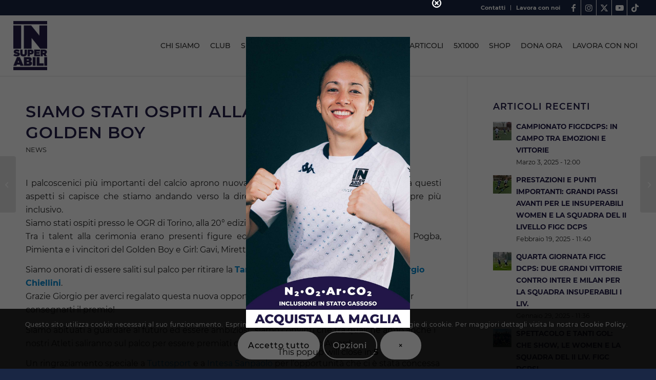

--- FILE ---
content_type: text/css
request_url: https://insuperabili.eu/wp-content/themes/enfold-child/style.css?ver=7.1.3
body_size: 8501
content:
/*
Theme Name: Insuperabili
Description: Tema responsive per enfold child
Version: 1.0
Author: Stefano Morreale
Author URI: Ydeare
Template: enfold
*/



/*Add your own styles here:*/

/* ELEMENTI GENERICI */
.blink_me {
  animation: blinker 1.5s linear infinite;
letter-spacing:0.5px;
}

@keyframes blinker {
  50% {
    opacity: 0.3;
  }
}
#top div .av-light-form .input-text, #top div .av-light-form input[type="text"], #top div .av-light-form input[type="input"], #top div .av-light-form input[type="password"], #top div .av-light-form input[type="email"], #top div .av-light-form input[type="number"], #top div .av-light-form input[type="url"], #top div .av-light-form input[type="tel"], #top div .av-light-form input[type="search"], #top div .av-light-form textarea, #top div .av-light-form select, div div .av-light-form .button {
	color: #fff;
	border-color: #fff;
	border-width: 1px !important;
	background-color: transparent;
}
.av-inner-tab-title {
	font-size: 16px;
}
#top .flex_column_table.av-equal-height-column-flextable:not(:first-child) {
	margin-top: 20px;
}
#top .iconbox_top {
	margin-top: 0px;
	text-align: center;
}
#top .bottone-full .avia-button {
	font-size: 22px;
}
.bottone-full .avia-button .avia_button_icon {
	position: relative;
	left: -0.5em;
}
.team-member-name {
	margin-top: 5px;
	font-size: 1em;
	text-align: center;
}
.avia-image-container-inner, 
.avia_image, 
.av-image-caption-overlay,
.team-img-container{
	-webkit-border-radius: 0px;
	-moz-border-radius: 0px;
	border-radius: 0px;
}
.main_color .av-milestone-icon-wrap::after {
	border-color: #2d5c88;
}
.main_color .av-timeline-nav a span {
	background-color: #2d5c88;
}
#testimonial {
	background-color: #f8f8f8;
}
.av-image-caption-overlay-center {
	display: table-cell;
	vertical-align: middle;
	font-size: 1.3em;
	line-height: 1.5em;
	padding: 0px 1.5em;
	font-weight: 600;
}
/* FINE ELEMENTI GENERICI */

/* PLUGIN GIVE DONAZIONI */
form[id*="give-form"] .give-donation-amount {
	margin: 0 0 15px;
	background: #ffffff;
	border: 1px solid #ccc;
}
.give-btn {
	background: #231d48;
	border: 1px solid #231d48;
	color: #ffffff;
	padding: 8px 15px;
}
.give-btn:hover{
	background: #2d5c88;
	border: 1px solid #2d5c88;
}
[id*="give-form"].give-display-modal .give-btn, 
[id*="give-form"].give-display-reveal .give-btn {
	margin: 0 0 0px;
}
.give-btn.give-btn-modal {
	background: #2d5c88;
	border: 1px solid #2d5c88;
	width: 100%;
	padding: 12px 20px;
}
.give-btn.give-btn-modal:hover {
	background: #0073b5;
}
form[id*="give-form"] .give-donation-amount .give-currency-symbol {
	background-color: #f0f5f7;
	margin: 0;
	height: 50px!important;
	height: 50px!important;
	line-height:50px;
	color:#666666!important;
	font-size: 18px;
	border-width:0px!important;
}
form[id*="give-form"] .give-donation-amount #give-amount, 
form[id*="give-form"] .give-donation-amount #give-amount-text {
    border: 0px solid #ccc!important;
    background-color: #fff !important;
    height: 50px;
    font-size: 25px;
    float: left;
    max-width: 250px;
}
[id*="give-form"].give-fl-form.give-fl-style-give label.give-fl-label {
	top: 0px;
	padding: 4px 0 0;
	font-size: 11px !important;
}
#give_terms p {
    font-size: 12px;
}
/* FINE PLUGIN GIVE DONAZIONI */

/***********************
 * ACADEMY TAB
 * ********************/
.avia-section-large .av-layout-tab {
	padding-top: 50px;
	padding-bottom: 70px;
}
.js_active .av-tab-section-tab-title-container {
	display: block;
	max-width: 1310px;
	padding: 0 50px;
	margin: 0 auto;
}
.av-inner-tab-title {
	font-size: 16px;
	letter-spacing:0;
	font-weight:500;
}
#top .av-section-tab-title {
	width: 23%;
	margin: 0 1%;
}
.av-inner-tab-title, .av-tab-section-icon, .av-tab-arrow-container, .av-tab-section-image {
	width: 100%;
}
.staff-atleti h3 {
	font-size: 22px!important;
	}
/***********************
 * FINE ACADEMY TAB
 * ********************/

/* TESTATA */
.av-main-nav > li > a {
	padding: 0 10px;
}
.avia-menu.av_menu_icon_beside {
	padding-right: 15px;
	margin-right: 15px;
}
#top .title_container .container {
	padding-top: 5px;
	padding-bottom: 5px;
	min-height: 28px;
}
.title_container {
	position: relative;
	background-color: #f6f6f6 !important;
}
.alternate_color .breadcrumb,
.alternate_color .breadcrumb a{
	color:#231d48;
}

#top #wrap_all .header_color .bottone-rosa.av-menu-button-colored > a .avia-menu-text{
	background-color:#e63567;
	color:white;
	border-color:#e63567;
}
/* FINE TESTATA */


/*PAGINA TESTIMONIAL*/

.testimonial .av-special-heading {
	padding: 20px;
	font-weight: 600!important;
	border:1px solid #ddd;
}
.testimonial .av-image-caption-overlay-center {
	padding: 0px 2em;
	text-align: left;
	font-size: 1.1em;
}

.testimonial .av-subheading.av_custom_color {
	opacity: 1;
	font-size: 15px;
}
.testimonial .av-subheading_below {
	    margin-top: 0.5em;
}
.testimonial .grid-entry .inner-entry {
	margin-right: 0px;
	box-shadow: 0px 0px 0px 0px rgba(0, 0, 0, 0.1);
}
/*FINE PAGINA TESTIMONIAL*/

/* PAGINA PARTNER */
.page-id-45280 #footer-partner {
	display: none !important;
}
/* FINE PAGINA PARTNER */

/*PAGINA TEAM*/
.team-member-job-title {
    margin-top: -7px;
    font-size: 1em;
    text-align: center;
}
.grid-entry-excerpt {
	line-height: 1.5em;
	margin-top: 5px;
}
#top h3.grid-entry-title a {
	font-size: 18px;
}
.grid-entry .inner-entry {
	margin-right: 1px;
	box-shadow: 0px 0px 0px 0px rgba(0, 0, 0, 0.1);
	/* box-shadow: 0px 1px 2px 1px rgba(0, 0, 0, 0.2); */
	position: relative;
	margin: 0 2%;
}
/*FINE PAGINA TEAM*/

/* PAGINA NEWS E ARTICOLI */
#top .big-preview {
	display: none;
}
.html_modern-blog #top .post-entry .avia-content-slider .post-title, .html_modern-blog .avia-content-slider .slide-entry-title {
	font-size: 1em;
	text-align: left;
	letter-spacing: 0px;
}
/* FINE PAGINA NEWS E ARTICOLI */

/* PAGINA LAVORA CON NOI */
.condizioni {
    font-size: 13px;
}
.bottone-light input[type="submit"], 
.bottone-light #submit, 
.bottone-light .button{
	padding: 15px 22px;
    border-radius: 0px;
    border: 2px solid #ffffff !important;
    font-size: 15px;
    text-transform: uppercase;
	background:transparent;
}
.bottone-light input[type="submit"]:hover, 
.bottone-light #submit:hover, 
.bottone-light .button:hover {
	padding: 15px 22px;
    border-radius: 0px;
    border: 2px solid #ffffff !important;
    font-size: 15px;
    text-transform: uppercase;
	background:#ffffff;
	color:#231d48;
}
.wpcf7 form.spam .wpcf7-response-output {
    border-color: #f56e28;
    color: #f56e28;
    text-align: center;
}
.wpcf7 form.invalid .wpcf7-response-output, 
.wpcf7 form.unaccepted .wpcf7-response-output, 
.wpcf7 form.payment-required .wpcf7-response-output {
    border-color: #ffb900;
	color: #ffb900;
	text-align: center;
}
.wpcf7 form.sent .wpcf7-response-output {
    border-color: #46b450;
	color: #46b450;
	text-align: center;
}
.avia-fold-unfold-section .av-fold-unfold-container::after {
    background: linear-gradient( to bottom, rgba(255,255,255,0), rgba(255,255,255,1) );
    z-index: -1;
    height: 55%;
}
.main_color .avia-fold-unfold-section .av-fold-unfold-container::after {
    background: linear-gradient( to bottom,rgba(248,248,248,0),rgba(248,248,248,1) );
}
/* FINE PAGINA LAFORA CON NOI */

/* SIDEBAR */
.news-thumb {
	margin-right: 9px;
	padding: 0px;
	border-width: 0px;
	height: 36px;
	width: 36px;
}
.news-thumb img, .news-thumb img {
	width: 36px;
	height: 36px;
}
/* FINE SIDEBAR */

/* FOOTER */
#footer-partner .avia-logo-element-container {
    text-align: center;
}
#footer-partner .avia-logo-element-container .slide-entry {
    display: inline-block;
    float: none;
	padding: 0px 25px !important;
}
#footer-partner .avia-logo-element-container .slide-entry,
#footer-soket .avia-logo-element-container .slide-entry {
	padding: 0 10px;
}
#footer-partner .avia-content-slider,
#footer-soket .avia-content-slider{
	margin: 10px 0;
	clear: both;
}
#footer-social .av-share-box ul li a {
	font-size: 28px;
	padding: 0px 0 0px;
}
/* FINE FOOTER */

@media only screen and (min-width: 990px) {
  /* Add your Desktop Styles here 990*/

	h2 {
	font-size: 38px;
	}
	h3 {
	font-size: 25px;
	}
}



/*
Mobile Styles
================================================== */
/* Note: Add new css to the media query below that you want to only effect the Mobile and Tablet Portrait view */

@media only screen and (max-width: 989px) {
  /* Add your Mobile Styles here 768-989 */

}

@media only screen and (max-width: 767px) {
  /* Add your Mobile Styles here 480-767 */
#footer-social .av-special-heading {
	margin-top: 15px;
}
}

@media only screen and (max-width: 479px) {
  /* Add your Mobile Styles here 479 */

}